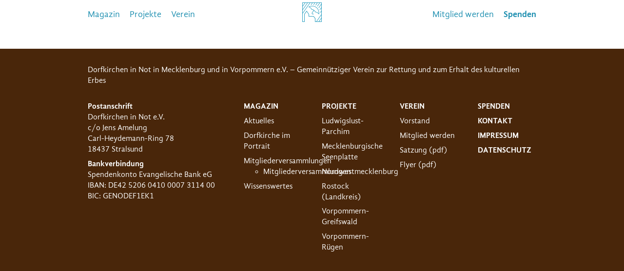

--- FILE ---
content_type: text/css
request_url: https://www.dorfkirchen-in-not.de/wp-content/themes/din-theme/style.css
body_size: 455
content:
/*
Theme Name: Dorfkirchen in Not
Theme URI: http://www.dorfkirchen-in-not.de
Author: Richard Stickel
Author URI: http://www.richardstickel.de
Version: 1.0
*/


p:has(iframe) {
  margin: 0 !important;
}


/* KARTE */
#map{
    height: 530px;
    margin-bottom: 30px
}
.gm-style-iw a {
    max-width: 260px;
    display: inline-block;
    border: none;
}
.gm-style-iw img{
    max-width: 200px;
    margin-bottom: 5px;
    height: auto;
    max-height: 200px;
}
a .teaser-titel {
    font-weight: bold;
    font-family: "gandhi-sans", sans-serif;
    font-size: 16px;

}

--- FILE ---
content_type: text/css
request_url: https://www.dorfkirchen-in-not.de/wp-content/themes/din-theme/stylesheets/all.css
body_size: 35308
content:
html{box-sizing:border-box}*,*::after,*::before{box-sizing:inherit}@font-face{font-family:'gandhi-sans';src:url("../fonts/GandhiSans-Regular-webfont.eot");src:url("../fonts/GandhiSans-Regular-webfont.eot?#iefix") format("embedded-opentype"),url("../fonts/GandhiSans-Regular-webfont.woff") format("woff"),url("../fonts/GandhiSans-Regular-webfont.ttf") format("truetype"),url("../fonts/GandhiSans-Regular-webfont.svg#gandhi_sansregular") format("svg");font-weight:normal;font-style:normal}@font-face{font-family:'gandhi-sans';src:url("../fonts/GandhiSans-Italic-webfont.eot");src:url("../fonts/GandhiSans-Italic-webfont.eot?#iefix") format("embedded-opentype"),url("../fonts/GandhiSans-Italic-webfont.woff") format("woff"),url("../fonts/GandhiSans-Italic-webfont.ttf") format("truetype"),url("../fonts/GandhiSans-Italic-webfont.svg#gandhi_sansitalic") format("svg");font-weight:normal;font-style:italic}@font-face{font-family:'gandhi-sans';src:url("../fonts/GandhiSans-Bold-webfont.eot");src:url("../fonts/GandhiSans-Bold-webfont.eot?#iefix") format("embedded-opentype"),url("../fonts/GandhiSans-Bold-webfont.woff") format("woff"),url("../fonts/GandhiSans-Bold-webfont.ttf") format("truetype"),url("../fonts/GandhiSans-Bold-webfont.svg#gandhi_sansbold") format("svg");font-weight:bold;font-style:normal}@font-face{font-family:'gandhi-sans';src:url("../fonts/GandhiSans-BoldItalic-webfont.eot");src:url("../fonts/GandhiSans-BoldItalic-webfont.eot?#iefix") format("embedded-opentype"),url("../fonts/GandhiSans-BoldItalic-webfont.woff") format("woff"),url("../fonts/GandhiSans-BoldItalic-webfont.ttf") format("truetype"),url("../fonts/GandhiSans-BoldItalic-webfont.svg#gandhi_sansbold_italic") format("svg");font-weight:bold;font-style:italic}.nav{position:relative}.nav::after{clear:both;content:"";display:table}.logo{margin:5px 0 0 -20px;position:absolute;left:50%}.logo:hover:after{color:#2090b1;content:"Startseite";font-size:0.8em;letter-spacing:0.05em;text-transform:uppercase;position:absolute;top:40px;left:50%;-webkit-transform:translateX(-50%);-moz-transform:translateX(-50%);-ms-transform:translateX(-50%);-o-transform:translateX(-50%);transform:translateX(-50%)}.nav-list{color:#2090b1;list-style:none;margin:0;padding:0;line-height:60px}.nav-list li{float:left}.nav-list li+li{margin-left:20px}.nav-list a{color:#2090b1;text-decoration:none}.nav-list a:hover{color:#49260a}@media screen and (max-width: 700px){.nav-left{position:absolute;margin-top:60px;background-color:#fff;border-bottom:3px solid #30a0c1;width:100%}}.nav-right{float:right}.menu-toggle{color:#2090b1;font-weight:bold;line-height:60px;background:none;border:0;padding:0;float:left}@media screen and (min-width: 701px){.menu-toggle{display:none}}@media screen and (max-width: 700px){.menu-item.hide-mobile{display:none}}.swiper-container{margin:0 auto;position:relative;overflow:hidden;z-index:1}.swiper-container-no-flexbox .swiper-slide{float:left}.swiper-container-vertical>.swiper-wrapper{-webkit-box-orient:vertical;-moz-box-orient:vertical;-ms-flex-direction:column;-webkit-flex-direction:column;flex-direction:column}.swiper-wrapper{position:relative;width:100%;height:100%;z-index:1;display:-webkit-box;display:-moz-box;display:-ms-flexbox;display:-webkit-flex;display:flex;-webkit-transform-style:preserve-3d;-moz-transform-style:preserve-3d;-ms-transform-style:preserve-3d;transform-style:preserve-3d;-webkit-transition-property:-webkit-transform;-moz-transition-property:-moz-transform;-o-transition-property:-o-transform;-ms-transition-property:-ms-transform;transition-property:transform;-webkit-box-sizing:content-box;-moz-box-sizing:content-box;box-sizing:content-box}.swiper-container-android .swiper-slide,.swiper-wrapper{-webkit-transform:translate3d(0px, 0, 0);-moz-transform:translate3d(0px, 0, 0);-o-transform:translate(0px, 0px);-ms-transform:translate3d(0px, 0, 0);transform:translate3d(0px, 0, 0)}.swiper-container-multirow>.swiper-wrapper{-webkit-box-lines:multiple;-moz-box-lines:multiple;-ms-flex-wrap:wrap;-webkit-flex-wrap:wrap;flex-wrap:wrap}.swiper-container-free-mode>.swiper-wrapper{-webkit-transition-timing-function:ease-out;-moz-transition-timing-function:ease-out;-ms-transition-timing-function:ease-out;-o-transition-timing-function:ease-out;transition-timing-function:ease-out;margin:0 auto}.swiper-slide{-webkit-transform-style:preserve-3d;-moz-transform-style:preserve-3d;-ms-transform-style:preserve-3d;transform-style:preserve-3d;-webkit-flex-shrink:0;-ms-flex:0 0 auto;flex-shrink:0;width:100%;height:100%;position:relative}.swiper-container .swiper-notification{position:absolute;left:0;top:0;pointer-events:none;opacity:0;z-index:-1000}.swiper-wp8-horizontal{-ms-touch-action:pan-y;touch-action:pan-y}.swiper-wp8-vertical{-ms-touch-action:pan-x;touch-action:pan-x}.swiper-button-prev,.swiper-button-next{position:absolute;top:50%;width:27px;height:44px;margin-top:-22px;z-index:10;cursor:pointer;-moz-background-size:27px 44px;-webkit-background-size:27px 44px;background-size:27px 44px;background-position:center;background-repeat:no-repeat}.swiper-button-prev.swiper-button-disabled,.swiper-button-next.swiper-button-disabled{opacity:0.35;cursor:auto;pointer-events:none}.swiper-button-prev,.swiper-container-rtl .swiper-button-next{background-image:url("data:image/svg+xml;charset=utf-8,%3Csvg%20xmlns%3D'http%3A%2F%2Fwww.w3.org%2F2000%2Fsvg'%20viewBox%3D'0%200%2027%2044'%3E%3Cpath%20d%3D'M0%2C22L22%2C0l2.1%2C2.1L4.2%2C22l19.9%2C19.9L22%2C44L0%2C22L0%2C22L0%2C22z'%20fill%3D'%23007aff'%2F%3E%3C%2Fsvg%3E");left:10px;right:auto}.swiper-button-prev.swiper-button-black,.swiper-container-rtl .swiper-button-next.swiper-button-black{background-image:url("data:image/svg+xml;charset=utf-8,%3Csvg%20xmlns%3D'http%3A%2F%2Fwww.w3.org%2F2000%2Fsvg'%20viewBox%3D'0%200%2027%2044'%3E%3Cpath%20d%3D'M0%2C22L22%2C0l2.1%2C2.1L4.2%2C22l19.9%2C19.9L22%2C44L0%2C22L0%2C22L0%2C22z'%20fill%3D'%23000000'%2F%3E%3C%2Fsvg%3E")}.swiper-button-prev.swiper-button-white,.swiper-container-rtl .swiper-button-next.swiper-button-white{background-image:url("data:image/svg+xml;charset=utf-8,%3Csvg%20xmlns%3D'http%3A%2F%2Fwww.w3.org%2F2000%2Fsvg'%20viewBox%3D'0%200%2027%2044'%3E%3Cpath%20d%3D'M0%2C22L22%2C0l2.1%2C2.1L4.2%2C22l19.9%2C19.9L22%2C44L0%2C22L0%2C22L0%2C22z'%20fill%3D'%23ffffff'%2F%3E%3C%2Fsvg%3E")}.swiper-button-next,.swiper-container-rtl .swiper-button-prev{background-image:url("data:image/svg+xml;charset=utf-8,%3Csvg%20xmlns%3D'http%3A%2F%2Fwww.w3.org%2F2000%2Fsvg'%20viewBox%3D'0%200%2027%2044'%3E%3Cpath%20d%3D'M27%2C22L27%2C22L5%2C44l-2.1-2.1L22.8%2C22L2.9%2C2.1L5%2C0L27%2C22L27%2C22z'%20fill%3D'%23007aff'%2F%3E%3C%2Fsvg%3E");right:10px;left:auto}.swiper-button-next.swiper-button-black,.swiper-container-rtl .swiper-button-prev.swiper-button-black{background-image:url("data:image/svg+xml;charset=utf-8,%3Csvg%20xmlns%3D'http%3A%2F%2Fwww.w3.org%2F2000%2Fsvg'%20viewBox%3D'0%200%2027%2044'%3E%3Cpath%20d%3D'M27%2C22L27%2C22L5%2C44l-2.1-2.1L22.8%2C22L2.9%2C2.1L5%2C0L27%2C22L27%2C22z'%20fill%3D'%23000000'%2F%3E%3C%2Fsvg%3E")}.swiper-button-next.swiper-button-white,.swiper-container-rtl .swiper-button-prev.swiper-button-white{background-image:url("data:image/svg+xml;charset=utf-8,%3Csvg%20xmlns%3D'http%3A%2F%2Fwww.w3.org%2F2000%2Fsvg'%20viewBox%3D'0%200%2027%2044'%3E%3Cpath%20d%3D'M27%2C22L27%2C22L5%2C44l-2.1-2.1L22.8%2C22L2.9%2C2.1L5%2C0L27%2C22L27%2C22z'%20fill%3D'%23ffffff'%2F%3E%3C%2Fsvg%3E")}.swiper-pagination{position:absolute;text-align:center;-webkit-transition:300ms;-moz-transition:300ms;-o-transition:300ms;transition:300ms;-webkit-transform:translate3d(0, 0, 0);-ms-transform:translate3d(0, 0, 0);-o-transform:translate3d(0, 0, 0);transform:translate3d(0, 0, 0);z-index:10}.swiper-pagination.swiper-pagination-hidden{opacity:0}.swiper-pagination-bullet{width:8px;height:8px;display:inline-block;border-radius:100%;background:#000;opacity:0.2}button.swiper-pagination-bullet{border:none;margin:0;padding:0;box-shadow:none;-moz-appearance:none;-ms-appearance:none;-webkit-appearance:none;appearance:none}.swiper-pagination-clickable .swiper-pagination-bullet{cursor:pointer}.swiper-pagination-white .swiper-pagination-bullet{background:#fff}.swiper-pagination-bullet-active{opacity:1;background:#007aff}.swiper-pagination-white .swiper-pagination-bullet-active{background:#fff}.swiper-pagination-black .swiper-pagination-bullet-active{background:#000}.swiper-container-vertical>.swiper-pagination{right:10px;top:50%;-webkit-transform:translate3d(0px, -50%, 0);-moz-transform:translate3d(0px, -50%, 0);-o-transform:translate(0px, -50%);-ms-transform:translate3d(0px, -50%, 0);transform:translate3d(0px, -50%, 0)}.swiper-container-vertical>.swiper-pagination .swiper-pagination-bullet{margin:5px 0;display:block}.swiper-container-horizontal>.swiper-pagination{bottom:10px;left:0;width:100%}.swiper-container-horizontal>.swiper-pagination .swiper-pagination-bullet{margin:0 5px}.swiper-container-3d{-webkit-perspective:1200px;-moz-perspective:1200px;-o-perspective:1200px;perspective:1200px}.swiper-container-3d .swiper-wrapper,.swiper-container-3d .swiper-slide,.swiper-container-3d .swiper-slide-shadow-left,.swiper-container-3d .swiper-slide-shadow-right,.swiper-container-3d .swiper-slide-shadow-top,.swiper-container-3d .swiper-slide-shadow-bottom,.swiper-container-3d .swiper-cube-shadow{-webkit-transform-style:preserve-3d;-moz-transform-style:preserve-3d;-ms-transform-style:preserve-3d;transform-style:preserve-3d}.swiper-container-3d .swiper-slide-shadow-left,.swiper-container-3d .swiper-slide-shadow-right,.swiper-container-3d .swiper-slide-shadow-top,.swiper-container-3d .swiper-slide-shadow-bottom{position:absolute;left:0;top:0;width:100%;height:100%;pointer-events:none;z-index:10}.swiper-container-3d .swiper-slide-shadow-left{background-image:-webkit-gradient(linear, left top, right top, from(rgba(0,0,0,0.5)), to(transparent));background-image:-webkit-linear-gradient(right, rgba(0,0,0,0.5), transparent);background-image:-moz-linear-gradient(right, rgba(0,0,0,0.5), transparent);background-image:-o-linear-gradient(right, rgba(0,0,0,0.5), transparent);background-image:linear-gradient(to left, rgba(0,0,0,0.5), transparent)}.swiper-container-3d .swiper-slide-shadow-right{background-image:-webkit-gradient(linear, right top, left top, from(rgba(0,0,0,0.5)), to(transparent));background-image:-webkit-linear-gradient(left, rgba(0,0,0,0.5), transparent);background-image:-moz-linear-gradient(left, rgba(0,0,0,0.5), transparent);background-image:-o-linear-gradient(left, rgba(0,0,0,0.5), transparent);background-image:linear-gradient(to right, rgba(0,0,0,0.5), transparent)}.swiper-container-3d .swiper-slide-shadow-top{background-image:-webkit-gradient(linear, left top, left bottom, from(rgba(0,0,0,0.5)), to(transparent));background-image:-webkit-linear-gradient(bottom, rgba(0,0,0,0.5), transparent);background-image:-moz-linear-gradient(bottom, rgba(0,0,0,0.5), transparent);background-image:-o-linear-gradient(bottom, rgba(0,0,0,0.5), transparent);background-image:linear-gradient(to top, rgba(0,0,0,0.5), transparent)}.swiper-container-3d .swiper-slide-shadow-bottom{background-image:-webkit-gradient(linear, left bottom, left top, from(rgba(0,0,0,0.5)), to(transparent));background-image:-webkit-linear-gradient(top, rgba(0,0,0,0.5), transparent);background-image:-moz-linear-gradient(top, rgba(0,0,0,0.5), transparent);background-image:-o-linear-gradient(top, rgba(0,0,0,0.5), transparent);background-image:linear-gradient(to bottom, rgba(0,0,0,0.5), transparent)}.swiper-container-coverflow .swiper-wrapper{-ms-perspective:1200px}.swiper-container-fade.swiper-container-free-mode .swiper-slide{-webkit-transition-timing-function:ease-out;-moz-transition-timing-function:ease-out;-ms-transition-timing-function:ease-out;-o-transition-timing-function:ease-out;transition-timing-function:ease-out}.swiper-container-fade .swiper-slide{pointer-events:none}.swiper-container-fade .swiper-slide .swiper-slide{pointer-events:none}.swiper-container-fade .swiper-slide-active,.swiper-container-fade .swiper-slide-active .swiper-slide-active{pointer-events:auto}.swiper-container-cube{overflow:visible}.swiper-container-cube .swiper-slide{pointer-events:none;visibility:hidden;-webkit-transform-origin:0 0;-moz-transform-origin:0 0;-ms-transform-origin:0 0;transform-origin:0 0;-webkit-backface-visibility:hidden;-moz-backface-visibility:hidden;-ms-backface-visibility:hidden;backface-visibility:hidden;width:100%;height:100%}.swiper-container-cube.swiper-container-rtl .swiper-slide{-webkit-transform-origin:100% 0;-moz-transform-origin:100% 0;-ms-transform-origin:100% 0;transform-origin:100% 0}.swiper-container-cube .swiper-slide-active,.swiper-container-cube .swiper-slide-next,.swiper-container-cube .swiper-slide-prev,.swiper-container-cube .swiper-slide-next+.swiper-slide{pointer-events:auto;visibility:visible}.swiper-container-cube .swiper-cube-shadow{position:absolute;left:0;bottom:0px;width:100%;height:100%;background:#000;opacity:0.6;-webkit-filter:blur(50px);filter:blur(50px)}.swiper-container-cube.swiper-container-vertical .swiper-cube-shadow{z-index:0}.swiper-scrollbar{border-radius:10px;position:relative;-ms-touch-action:none;background:rgba(0,0,0,0.1)}.swiper-container-horizontal>.swiper-scrollbar{position:absolute;left:1%;bottom:3px;z-index:50;height:5px;width:98%}.swiper-container-vertical>.swiper-scrollbar{position:absolute;right:3px;top:1%;z-index:50;width:5px;height:98%}.swiper-scrollbar-drag{height:100%;width:100%;position:relative;background:rgba(0,0,0,0.5);border-radius:10px;left:0;top:0}.swiper-scrollbar-cursor-drag{cursor:move}.swiper-lazy-preloader{width:42px;height:42px;position:absolute;left:50%;top:50%;margin-left:-21px;margin-top:-21px;z-index:10;-webkit-transform-origin:50%;-moz-transform-origin:50%;transform-origin:50%;-webkit-animation:swiper-preloader-spin 1s steps(12, end) infinite;-moz-animation:swiper-preloader-spin 1s steps(12, end) infinite;animation:swiper-preloader-spin 1s steps(12, end) infinite}.swiper-lazy-preloader:after{display:block;content:"";width:100%;height:100%;background-image:url("data:image/svg+xml;charset=utf-8,%3Csvg%20viewBox%3D'0%200%20120%20120'%20xmlns%3D'http%3A%2F%2Fwww.w3.org%2F2000%2Fsvg'%20xmlns%3Axlink%3D'http%3A%2F%2Fwww.w3.org%2F1999%2Fxlink'%3E%3Cdefs%3E%3Cline%20id%3D'l'%20x1%3D'60'%20x2%3D'60'%20y1%3D'7'%20y2%3D'27'%20stroke%3D'%236c6c6c'%20stroke-width%3D'11'%20stroke-linecap%3D'round'%2F%3E%3C%2Fdefs%3E%3Cg%3E%3Cuse%20xlink%3Ahref%3D'%23l'%20opacity%3D'.27'%2F%3E%3Cuse%20xlink%3Ahref%3D'%23l'%20opacity%3D'.27'%20transform%3D'rotate(30%2060%2C60)'%2F%3E%3Cuse%20xlink%3Ahref%3D'%23l'%20opacity%3D'.27'%20transform%3D'rotate(60%2060%2C60)'%2F%3E%3Cuse%20xlink%3Ahref%3D'%23l'%20opacity%3D'.27'%20transform%3D'rotate(90%2060%2C60)'%2F%3E%3Cuse%20xlink%3Ahref%3D'%23l'%20opacity%3D'.27'%20transform%3D'rotate(120%2060%2C60)'%2F%3E%3Cuse%20xlink%3Ahref%3D'%23l'%20opacity%3D'.27'%20transform%3D'rotate(150%2060%2C60)'%2F%3E%3Cuse%20xlink%3Ahref%3D'%23l'%20opacity%3D'.37'%20transform%3D'rotate(180%2060%2C60)'%2F%3E%3Cuse%20xlink%3Ahref%3D'%23l'%20opacity%3D'.46'%20transform%3D'rotate(210%2060%2C60)'%2F%3E%3Cuse%20xlink%3Ahref%3D'%23l'%20opacity%3D'.56'%20transform%3D'rotate(240%2060%2C60)'%2F%3E%3Cuse%20xlink%3Ahref%3D'%23l'%20opacity%3D'.66'%20transform%3D'rotate(270%2060%2C60)'%2F%3E%3Cuse%20xlink%3Ahref%3D'%23l'%20opacity%3D'.75'%20transform%3D'rotate(300%2060%2C60)'%2F%3E%3Cuse%20xlink%3Ahref%3D'%23l'%20opacity%3D'.85'%20transform%3D'rotate(330%2060%2C60)'%2F%3E%3C%2Fg%3E%3C%2Fsvg%3E");background-position:50%;-webkit-background-size:100%;background-size:100%;background-repeat:no-repeat}.swiper-lazy-preloader-white:after{background-image:url("data:image/svg+xml;charset=utf-8,%3Csvg%20viewBox%3D'0%200%20120%20120'%20xmlns%3D'http%3A%2F%2Fwww.w3.org%2F2000%2Fsvg'%20xmlns%3Axlink%3D'http%3A%2F%2Fwww.w3.org%2F1999%2Fxlink'%3E%3Cdefs%3E%3Cline%20id%3D'l'%20x1%3D'60'%20x2%3D'60'%20y1%3D'7'%20y2%3D'27'%20stroke%3D'%23fff'%20stroke-width%3D'11'%20stroke-linecap%3D'round'%2F%3E%3C%2Fdefs%3E%3Cg%3E%3Cuse%20xlink%3Ahref%3D'%23l'%20opacity%3D'.27'%2F%3E%3Cuse%20xlink%3Ahref%3D'%23l'%20opacity%3D'.27'%20transform%3D'rotate(30%2060%2C60)'%2F%3E%3Cuse%20xlink%3Ahref%3D'%23l'%20opacity%3D'.27'%20transform%3D'rotate(60%2060%2C60)'%2F%3E%3Cuse%20xlink%3Ahref%3D'%23l'%20opacity%3D'.27'%20transform%3D'rotate(90%2060%2C60)'%2F%3E%3Cuse%20xlink%3Ahref%3D'%23l'%20opacity%3D'.27'%20transform%3D'rotate(120%2060%2C60)'%2F%3E%3Cuse%20xlink%3Ahref%3D'%23l'%20opacity%3D'.27'%20transform%3D'rotate(150%2060%2C60)'%2F%3E%3Cuse%20xlink%3Ahref%3D'%23l'%20opacity%3D'.37'%20transform%3D'rotate(180%2060%2C60)'%2F%3E%3Cuse%20xlink%3Ahref%3D'%23l'%20opacity%3D'.46'%20transform%3D'rotate(210%2060%2C60)'%2F%3E%3Cuse%20xlink%3Ahref%3D'%23l'%20opacity%3D'.56'%20transform%3D'rotate(240%2060%2C60)'%2F%3E%3Cuse%20xlink%3Ahref%3D'%23l'%20opacity%3D'.66'%20transform%3D'rotate(270%2060%2C60)'%2F%3E%3Cuse%20xlink%3Ahref%3D'%23l'%20opacity%3D'.75'%20transform%3D'rotate(300%2060%2C60)'%2F%3E%3Cuse%20xlink%3Ahref%3D'%23l'%20opacity%3D'.85'%20transform%3D'rotate(330%2060%2C60)'%2F%3E%3C%2Fg%3E%3C%2Fsvg%3E")}@-webkit-keyframes swiper-preloader-spin{100%{-webkit-transform:rotate(360deg)}}@keyframes swiper-preloader-spin{100%{transform:rotate(360deg)}}.swiper-container{margin-bottom:2em}.swiper-button-prev,.swiper-button-next{background-color:#fff;background-size:65% auto}@media screen and (min-width: 1001px){.swiper-button-prev,.swiper-button-next{top:310px;height:64px;width:64px;margin-top:-32px}}@media screen and (min-width: 701px) and (max-width: 1000px){.swiper-button-prev,.swiper-button-next{top:236px;height:32px;width:32px;margin-top:-16px}}@media screen and (max-width: 700px){.swiper-button-prev,.swiper-button-next{top:140px;height:32px;width:32px;margin-top:-16px}}.swiper-button-prev{background-image:url(../images/swiper_arrow_prev.svg);left:0}.swiper-button-next{background-image:url(../images/swiper_arrow_next.svg);right:0}.swiper-slide figcaption{margin-top:5px}.swiper-slide .image-wrapper{background-color:#f7f5f4;position:relative;height:0;padding-top:67.3913%}@media screen and (max-width: 700px){.swiper-slide .image-wrapper{padding-top:100%}}.swiper-slide img{display:block;position:absolute}.swiper-slide img.landscape{width:100%;height:auto;top:50%;left:0;-webkit-transform:translateY(-50%);-moz-transform:translateY(-50%);-ms-transform:translateY(-50%);-o-transform:translateY(-50%);transform:translateY(-50%)}.swiper-slide img.portrait{height:100%;width:auto;top:0;left:50%;-webkit-transform:translateX(-50%);-moz-transform:translateX(-50%);-ms-transform:translateX(-50%);-o-transform:translateX(-50%);transform:translateX(-50%)}.compare-box{margin-bottom:2em}.compare-container{position:relative}.compare-container img{display:block;width:100%;height:auto}.compare-label{position:absolute;top:0;right:0;color:#fff;font-weight:bold;text-transform:uppercase;padding:0.3em 1em;-webkit-font-smoothing:antialiased;-moz-osx-font-smoothing:grayscale;opacity:0;-webkit-transition:opacity 0.3s 0.7s;-moz-transition:opacity 0.3s 0.7s;transition:opacity 0.3s 0.7s}.compare-label.is-hidden{opacity:0 !important;-webkit-transition:opacity 0.3s;-moz-transition:opacity 0.3s;transition:opacity 0.3s}.is-visible .compare-label{opacity:1}.compare-original-image{position:absolute;top:0;left:0;width:0;height:100%;overflow:hidden;-webkit-transform:translateZ(0);-moz-transform:translateZ(0);-ms-transform:translateZ(0);-o-transform:translateZ(0);transform:translateZ(0);-webkit-backface-visibility:hidden;backface-visibility:hidden;border-right:2px solid #fff}.compare-original-image img{position:absolute;left:0;top:0;display:block;height:100%;width:auto;max-width:none}.compare-original-image .compare-label{right:auto;left:0}.is-visible .compare-original-image{width:calc(50% + 1px);-webkit-animation:compare-bounce-in 0.7s;-moz-animation:compare-bounce-in 0.7s;animation:compare-bounce-in 0.7s}@-webkit-keyframes compare-bounce-in{0%{width:0}60%{width:55%}100%{width:50%}}@-moz-keyframes compare-bounce-in{0%{width:0}60%{width:55%}100%{width:50%}}@keyframes compare-bounce-in{0%{width:0}60%{width:55%}100%{width:50%}}.compare-handle{position:absolute;height:44px;width:44px;left:50%;top:50%;margin-left:-23px;margin-top:-24px;border:2px solid #fff;border-radius:50%;background:#30a0c1 url(../images/compare_arrows.svg) no-repeat center center;cursor:move;opacity:0;-webkit-transform:translate3d(0, 0, 0) scale(0);-moz-transform:translate3d(0, 0, 0) scale(0);-ms-transform:translate3d(0, 0, 0) scale(0);-o-transform:translate3d(0, 0, 0) scale(0);transform:translate3d(0, 0, 0) scale(0)}.compare-handle.draggable{background-color:#49260a}.is-visible .compare-handle{opacity:1;-webkit-transform:translate3d(0, 0, 0) scale(1);-moz-transform:translate3d(0, 0, 0) scale(1);-ms-transform:translate3d(0, 0, 0) scale(1);-o-transform:translate3d(0, 0, 0) scale(1);transform:translate3d(0, 0, 0) scale(1);-webkit-transition:-webkit-transform 0.3s 0.7s, opacity 0s 0.7s;-moz-transition:-moz-transform 0.3s 0.7s, opacity 0s 0.7s;transition:transform 0.3s 0.7s, opacity 0s 0.7s}.grid{margin:0 -20px}.grid::after{clear:both;content:"";display:table}@media screen and (min-width: 701px) and (max-width: 1000px){.grid{margin:0 -10px}}@media screen and (max-width: 700px){.grid{display:flex;flex-direction:row;flex-wrap:wrap}}.grid-item{float:left;position:relative;margin:0 20px 40px 20px;width:280px}@media screen and (min-width: 701px) and (max-width: 1000px){.grid-item{margin:0 10px 20px 10px;width:220px}}.grid-item a{display:block;position:relative}.grid-item h3{position:absolute;width:100%;bottom:1em;left:0;color:#fff;line-height:1.2em;text-align:center;z-index:2}@media screen and (min-width: 701px) and (max-width: 1000px){.grid-item h3{bottom:0.5em}}.grid-item img{display:block;width:100%;height:auto}@media screen and (max-width: 700px){.grid-item-small{width:130px;margin:0 0 20px 20px}}.grid-item-gradient{-webkit-transition:opacity 0.2s;-moz-transition:opacity 0.2s;transition:opacity 0.2s}.grid-item-gradient:before{background:-webkit-linear-gradient(transparent, rgba(0,0,0,0.5)) bottom no-repeat;background:linear-gradient(transparent, rgba(0,0,0,0.5)) bottom no-repeat;content:"";position:absolute;right:0;bottom:0;height:50%;width:100%;pointer-events:none;z-index:1}.grid-item-gradient:hover{opacity:0.8}.grid-item-edge:after{background-image:url(../images/tile_edge.svg);background-repeat:no-repeat;background-position:bottom right;content:"";position:absolute;right:0;bottom:0;height:100%;width:100%;pointer-events:none;z-index:1}.grid-item-edge h3{bottom:5%;margin:0 6%;text-align:left;width:60%}.grid-item-cover{-webkit-transition:opacity 0.2s;-moz-transition:opacity 0.2s;transition:opacity 0.2s}.grid-item-cover:after{background-image:url(../images/tile_cover.svg);background-repeat:no-repeat;background-size:100% 100%;content:"";position:absolute;left:0;top:0;height:100%;width:100%;pointer-events:none;z-index:1}.grid-item-cover:hover{opacity:0.8}.grid-item-cover h3{margin:0;bottom:auto;top:50%;-webkit-transform:translateY(-50%);-moz-transform:translateY(-50%);-ms-transform:translateY(-50%);-o-transform:translateY(-50%);transform:translateY(-50%)}.grid-item-church-portrait:after{background-image:url(../images/tile_church_portrait.svg);background-repeat:no-repeat;background-position:top right;content:"";position:absolute;right:0;bottom:0;height:100%;width:100%;pointer-events:none;z-index:1}.grid-item-line>figure{border:3px solid #30a0c1;height:280px}@media screen and (min-width: 701px) and (max-width: 1000px){.grid-item-line>figure{height:220px}}.grid-item-line h3{bottom:auto;margin:0;top:50%;-webkit-transform:translateY(-50%);-moz-transform:translateY(-50%);-ms-transform:translateY(-50%);-o-transform:translateY(-50%);transform:translateY(-50%)}@media screen and (max-width: 700px){.grid-item-logo{order:-1;margin-top:-35px;margin-bottom:5px}}@media screen and (max-width: 700px){.page-projekte .grid-item h3{bottom:0;font-size:0.9em;line-height:1.1em}}dl.timeline{margin:0;padding:0;position:relative}dl.timeline:after{background-color:#30a0c1;content:"";width:3px;top:15px;bottom:15px;position:absolute}dl.timeline dt{float:left;margin-right:40px;position:relative;text-align:right}dl.timeline dt:after{background-color:#30a0c1;content:"";position:absolute;height:9px;width:9px;top:50%;margin:-4px 0 0 15px}.floating-figure-container>dl.timeline:after{left:168px}.floating-figure-container>dl.timeline dt{width:150px}.floating-figure-container>dl.timeline dd{margin:0px 320px 1em 190px}.infobox>dl.timeline:after{left:148px}.infobox>dl.timeline dt{width:130px}.infobox>dl.timeline dd{margin:0px 0 1em 170px}.filter{margin:0 -20px}.filter::after{clear:both;content:"";display:table}@media screen and (min-width: 701px) and (max-width: 1000px){.filter{margin:0 -10px}}@media screen and (max-width: 700px){.filter{margin:0}}.input-wrapper{position:relative}@media screen and (min-width: 1001px){.input-wrapper{float:left;width:440px;margin:40px 20px}}@media screen and (min-width: 701px) and (max-width: 1000px){.input-wrapper{float:left;margin:20px 10px;width:340px}}@media screen and (max-width: 700px){.input-wrapper{margin:0 0 20px 0;width:100%}}.textfield,.dropdown,.wpcf7-form-control{border:3px solid #30a0c1;color:#30a0c1;font-family:"gandhi-sans", sans-serif;height:2.875em;padding:0 0.875em;-webkit-box-sizing:border-box;-moz-box-sizing:border-box;box-sizing:border-box;border-radius:0;box-shadow:none;outline:0;-webkit-appearance:none;-moz-appearance:none;-ms-appearance:none;-o-appearance:none;appearance:none;width:100%}.textfield::-webkit-input-placeholder{color:#30a0c1;font-style:italic;opacity:1}.textfield::-moz-placeholder{color:#30a0c1;font-style:italic;opacity:1}.textfield:-moz-placeholder{color:#30a0c1;font-style:italic;opacity:1}.textfield:-ms-input-placeholder{color:#30a0c1;font-style:italic;opacity:1}.dropdown{-webkit-appearance:none;-moz-appearance:none;-ms-appearance:none;-o-appearance:none;appearance:none;background-color:#fff;cursor:pointer;position:relative}.dropdown-label{background:url(../images/dropdown_arrow.svg) #fff;background-position:50% 50%;background-repeat:no-repeat;display:inline-block;right:3px;top:3px;text-indent:-9999em;height:46px;width:50px;pointer-events:none;position:absolute}.wpcf7-submit{background-color:#30a0c1;color:#fff;-webkit-transition:opacity 0.2s;-moz-transition:opacity 0.2s;transition:opacity 0.2s}.wpcf7-submit:hover{opacity:0.8}span.wpcf7-not-valid-tip{color:#970e0e !important}div.wpcf7-validation-errors,.wpcf7-not-valid{border:3px solid #970e0e !important}div.wpcf7-response-output{margin:0 !important}.header-category{color:#49260a;font-weight:bold;letter-spacing:0.2em;text-align:center;text-transform:uppercase;margin:1em 0}@media screen and (max-width: 700px){.header-category{font-size:0.9em}}.header-image{margin:0 auto}@media screen and (min-width: 1001px){.header-image{min-width:920px;width:80%}}@media screen and (min-width: 701px) and (max-width: 1000px){.header-image{width:700px}}@media screen and (max-width: 700px){.header-image{width:280px}}.header-image img{width:100%;height:auto}.header-kicker{color:#49260a;font-size:22px;text-align:center}.header-headline{color:#30a0c1;font-size:56px;font-style:italic;font-weight:normal;line-height:1em;text-align:center;padding-bottom:0.5em;border-bottom:3px solid #30a0c1}@media screen and (max-width: 700px){.header-headline{font-size:36px}}.header-lead,cite{color:#30a0c1;display:block;font-size:26px;font-style:italic;line-height:35px;text-align:center;margin:1em}@media screen and (max-width: 700px){.header-lead,cite{font-size:21px;line-height:1.3em}}.cite-author{font-size:0.875em;font-weight:bold;letter-spacing:0.25em;text-align:center;text-transform:uppercase;margin:1em 0}@media screen and (max-width: 700px){.cite-author{font-size:0.7em;letter-spacing:0.2em}}h2{color:#49260a;font-size:26px;font-weight:normal;line-height:35px}.article .container>h2,.article .container>h3{margin:0 160px 0.4em 160px}@media screen and (max-width: 1000px){.article .container>h2,.article .container>h3{margin-left:0;margin-right:0}}.article .container>p,.article .container>ul,.article .container>.wpcf7{margin:0 160px 1.4em 160px}@media screen and (max-width: 1000px){.article .container>p,.article .container>ul,.article .container>.wpcf7{margin-left:0;margin-right:0}}div.infobox{border-top:3px solid #30a0c1;border-bottom:3px solid #30a0c1;margin:1em 320px 1em 0;padding:0 20px}@media screen and (min-width: 701px) and (max-width: 1000px){div.infobox{margin-right:240px}}@media screen and (max-width: 700px){div.infobox{margin-right:0}}div.infobox>h2,div.infobox>h3{margin-bottom:0.4em}div.infobox>h2+p,div.infobox>h3+p{margin-top:0}.floating-figure-container>h2,.floating-figure-container>h3{margin:0 320px 0.4em 160px}@media screen and (min-width: 701px) and (max-width: 1000px){.floating-figure-container>h2,.floating-figure-container>h3{margin-left:0;margin-right:240px}}@media screen and (max-width: 700px){.floating-figure-container>h2,.floating-figure-container>h3{margin-left:0;margin-right:0}}.floating-figure-container>p,.floating-figure-container>ul{margin:0 320px 1.4em 160px}@media screen and (min-width: 701px) and (max-width: 1000px){.floating-figure-container>p,.floating-figure-container>ul{margin-left:0;margin-right:240px}}@media screen and (max-width: 700px){.floating-figure-container>p,.floating-figure-container>ul{margin-left:0;margin-right:0}}.floating-figure{position:absolute;display:none;width:280px}@media screen and (min-width: 701px) and (max-width: 1000px){.floating-figure{width:220px}}@media screen and (max-width: 700px){.floating-figure{position:relative;margin-bottom:2em}}.floating-figure img{width:100%;height:auto}.map{width:600px;height:280px;margin-bottom:2em}@media screen and (min-width: 701px) and (max-width: 1000px){.map{width:460px;height:220px}}@media screen and (max-width: 700px){.map{width:280px}}.accordion{margin:1em 320px 1em 0}@media screen and (min-width: 701px) and (max-width: 1000px){.accordion{margin-right:240px}}@media screen and (max-width: 700px){.accordion{margin-right:0}}.accordion-panel{border:3px solid #30a0c1;margin-bottom:3px}.accordion-panel .accordion-title{background-color:#30a0c1;color:#fff;cursor:pointer;margin:0;padding:0.375em 0.625em;position:relative}.accordion-panel .accordion-title:after{background-image:url(../images/accordion_arrow_down.svg);background-position:center center;background-repeat:no-repeat;content:"";position:absolute;top:0;right:10px;height:100%;width:26px}.accordion-panel .accordion-content{display:none;padding:0 0.625em}.accordion-panel.active .accordion-title{background-color:#fff;color:#49260a}.accordion-panel.active .accordion-title:after{background-image:url(../images/accordion_arrow_up.svg)}.accordion-panel.active .accordion-content{display:block}figcaption{font-size:0.875em;font-style:italic;line-height:1.4em}.download h3{margin:0 25px;position:absolute;text-align:center;top:50%;transform:translateY(-50%);width:calc(100% - 50px)}.teaser-unterzeile{font-size:0.9em;font-weight:bold;letter-spacing:0.03em;margin-top:5px;position:absolute;text-align:center;text-transform:uppercase;width:100%}.teaser-unterzeile:before,.teaser-unterzeile:after{content:"";display:inline-block;height:26px;vertical-align:top;width:10px;background-repeat:no-repeat;background-position:center;background-size:auto 66%}.teaser-unterzeile-prev:before{background-image:url("../images/arrow_prev.svg");margin-right:7px}a:hover .teaser-unterzeile-prev:before{background-image:url("../images/arrow_prev_brown.svg")}.teaser-unterzeile-next:after{background-image:url("../images/arrow_next.svg");margin-left:7px}a:hover .teaser-unterzeile-next:after{background-image:url("../images/arrow_next_brown.svg")}.querverweiskasten{border:3px solid #30a0c1;margin-top:15px}.querverweiskasten>a{display:block;font-style:italic;font-weight:bold;line-height:1.3em;margin:10px 20px 14px}#footer{background-color:#49260a;color:#fff;font-size:0.875em;line-height:1.4em;margin-top:40px}#footer .container::after{clear:both;content:"";display:table}@media screen and (max-width: 700px){#footer .container{padding-bottom:30px;position:relative}}#footer ::-moz-selection{background-color:#fff;color:#49260a}#footer ::selection{background-color:#fff;color:#49260a}.footer-copyright{padding:2em 0}.footer-list{list-style:none;margin:0 40px 2em 0;padding:0;float:left}.footer-list:last-child{margin-right:0}@media screen and (max-width: 700px){.footer-list:last-child{position:absolute;right:0;bottom:30px}}.footer-list li{margin-bottom:0.5em}.footer-list a{color:#fff;text-decoration:none}.footer-list a:hover{color:#fff;text-decoration:underline}.footer-info{width:280px}.footer-nav{width:120px}@media screen and (max-width: 700px){.footer-nav{margin-bottom:0}.footer-nav li:not(.nav-header){display:none}}.nav-header{font-weight:bold;text-transform:uppercase}html{-webkit-text-size-adjust:100%;-ms-text-size-adjust:100%;-webkit-font-smoothing:antialiased;-moz-osx-font-smoothing:grayscale;text-rendering:optimizeLegibility;word-wrap:normal}body{font-family:"gandhi-sans", sans-serif;font-size:1.125em;line-height:1.55em}@media screen and (max-width: 700px){body{line-height:1.4em}}::-moz-selection{background-color:rgba(73,38,10,0.8);color:#fff}::selection{background-color:rgba(73,38,10,0.8);color:#fff}figure{margin:0}.home{margin-top:40px}.container{margin:0 auto;width:920px}@media screen and (min-width: 701px) and (max-width: 1000px){.container{width:700px}}@media screen and (max-width: 700px){.container{width:280px}}a{color:#2090b1}a:hover{text-decoration:none}.front-navigation{border:3px solid #49260a;-webkit-box-sizing:border-box;-moz-box-sizing:border-box;box-sizing:border-box;height:280px;overflow:hidden;padding:0 30px}@media screen and (min-width: 701px) and (max-width: 1000px){.front-navigation{height:220px}}@media screen and (max-width: 700px){.front-navigation{order:-1}}.front-navigation ul{list-style:none;margin:0;padding:0;position:relative;top:50%;-webkit-transform:translateY(-50%);-moz-transform:translateY(-50%);-ms-transform:translateY(-50%);-o-transform:translateY(-50%);transform:translateY(-50%)}.front-navigation ul li{background-image:url(../images/arrow-front-navigation.svg);background-repeat:no-repeat;background-position:right;background-size:auto 77%}.front-navigation ul a{color:#49260a;font-size:36px;line-height:2em;text-decoration:none;display:block;position:relative}@media screen and (min-width: 701px) and (max-width: 1000px){.front-navigation ul a{font-size:28px}}.statement{border:3px solid #30a0c1;color:#30a0c1;font-size:24px;line-height:1.3em;font-weight:bold;font-style:italic;-webkit-box-sizing:border-box;-moz-box-sizing:border-box;box-sizing:border-box;overflow:hidden;padding:10px 30px}@media screen and (min-width: 1001px){.statement{width:600px;height:280px}}@media screen and (min-width: 701px) and (max-width: 1000px){.statement{font-size:18px;width:460px;height:220px;padding:15px 20px}}@media screen and (max-width: 700px){.statement{width:280px}}.statement p{margin:0.75em 0}.entreetext{background-color:#f7f5f4;-webkit-box-sizing:border-box;-moz-box-sizing:border-box;box-sizing:border-box;width:600px;padding:10px 30px}@media screen and (min-width: 701px) and (max-width: 1000px){.entreetext{width:460px;padding:0 20px}}@media screen and (max-width: 700px){.entreetext{width:280px}}

--- FILE ---
content_type: text/css
request_url: https://www.dorfkirchen-in-not.de/wp-content/themes/din-theme/stylesheets/neu.css
body_size: -112
content:
.swiper-slide .image-wrapper {
    overflow: hidden;
}

--- FILE ---
content_type: image/svg+xml
request_url: https://www.dorfkirchen-in-not.de/wp-content/themes/din-theme/images/logo_signet.svg
body_size: 3308
content:
<?xml version="1.0" encoding="UTF-8" standalone="no"?>
<svg width="40px" height="40px" viewBox="0 0 40 40" version="1.1" xmlns="http://www.w3.org/2000/svg" xmlns:xlink="http://www.w3.org/1999/xlink" xmlns:sketch="http://www.bohemiancoding.com/sketch/ns">
    <!-- Generator: Sketch 3.3.3 (12081) - http://www.bohemiancoding.com/sketch -->
    <title>logo_signet</title>
    <desc>Created with Sketch.</desc>
    <defs></defs>
    <g id="Page-1" stroke="none" stroke-width="1" fill="none" fill-rule="evenodd" sketch:type="MSPage">
        <g id="logo_signet" sketch:type="MSLayerGroup" fill="#30A1C2">
            <path d="M0,40 L5,40 L5,24.25 L9,18.75 L13,24.25 L13,29 L23,29 L26,33 L26,40 L40,40 L40,0 L0,0 L0,40 Z M11.289069,1.00644978 L15.173632,1.00644978 L1.00644978,21.2394055 L1.00644978,15.6918157 L11.289069,1.00644978 Z M1.00644978,14.0614525 L1.00644978,8.51345946 L6.26288893,1.00644978 L10.1474519,1.00644978 L1.00644978,14.0614525 Z M5.1212718,1.00644978 L1.00644978,6.88349958 L1.00644978,1.00644978 L5.1212718,1.00644978 Z M14.0000001,27.9999991 L14.0000001,23.9999991 L9.00000008,17.0000001 L4.00000008,23.9999991 L4.00000008,38.9999991 L1.00644978,39 L1.00644978,22.8697686 L16.3152491,1.00644978 L20.1998121,1.00644978 L17.6060709,4.71075742 L18.3718536,5.24708761 L21.3414292,1.00644978 L25.2259922,1.00644978 L22.737904,4.55993975 L23.5036867,5.09626994 L26.3676093,1.00644978 L30.2521723,1.00644978 L26.9890265,5.66687688 L27.7548092,6.20320707 L31.3933861,1.00644978 L35.2783524,1.00644978 L30.5917136,7.69928603 L31.3578996,8.23561622 L36.4195662,1.00644978 L39,1.00644978 L39,2.8694915 L33.3753883,10.9019435 L34.1411711,11.4386769 L39,4.49945138 L39,10.0474445 L35.51587,15.0232176 L36.282056,15.5595478 L39,11.6778076 L39,17.2253974 L36.5167509,20.7716288 L37.2829369,21.307959 L39,18.8557606 L39,24.4033504 L28.7794821,39 L26.9890262,38.9999991 L26.9890262,32.4999991 L23.503686,27.9999991 L14.0000001,27.9999991 Z M39,26.0337135 L39,31.5817066 L33.8056622,39 L29.9210993,39 L39,26.0337135 Z M34.9468761,39 L39,33.2116665 L39,39 L34.9468761,39 Z" id="church-+-rain" sketch:type="MSShapeGroup"></path>
            <path d="M20.6492,6.9316 C16.5008,6.9316 13.4528,8.6932 13.3252,8.768 L12.4988,9.2536 L13.392,9.6004 C13.4412,9.6196 18.3048,11.5384 18.6408,14.2064 L18.6856,14.5612 L19.0396,14.6084 C20.7976,14.8432 22.1932,15.4396 23.2836,16.1512 L20.292,20.4232 C19.886,21.0028 19.64,21.418 19.5812,21.8232 C19.4492,22.7336 19.8108,23.562 20.5732,24.0956 C20.9284,24.3448 21.364,24.4756 21.8124,24.4756 C21.9612,24.4756 22.1112,24.4612 22.2604,24.432 C22.8504,24.316 23.38,23.9768 23.7132,23.5004 L22.9532,22.9684 C22.756,23.25 22.4384,23.4516 22.0816,23.5216 C21.7292,23.5916 21.3728,23.5232 21.1052,23.336 C20.6336,23.0052 20.4184,22.5152 20.4992,21.956 C20.5264,21.7668 20.6868,21.4768 21.052,20.9552 L24.0348,16.6956 C25.844,18.1416 26.5792,19.7884 26.6276,19.9 L26.7368,20.1564 L27.014,20.18 C31.3808,20.556 33.7268,23.8048 33.75,23.8372 L34.428,24.796 L34.5884,23.6336 C34.6012,23.5424 35.7644,14.4596 28.6632,9.4872 C26.2416,7.7912 23.5456,6.9316 20.6492,6.9316 Z M27.36,19.282 C26.8432,18.264 24.6368,14.5672 19.4968,13.738 C18.9616,11.4972 16.1492,9.8684 14.6552,9.1464 C15.8056,8.6404 18.0088,7.8592 20.6492,7.8592 C23.3512,7.8592 25.8684,8.6628 28.1308,10.2468 C33.34,13.8944 33.79,19.942 33.738,22.4088 C32.6808,21.3344 30.5464,19.6372 27.36,19.282 Z" id="umbrella" sketch:type="MSShapeGroup"></path>
        </g>
    </g>
</svg>

--- FILE ---
content_type: text/javascript
request_url: https://www.dorfkirchen-in-not.de/wp-content/themes/din-theme/javascripts/neu.js
body_size: -33
content:
$(document).ready(function() {
	$('.container h2').addClass('balance-text');
	$('.container h3 a').addClass('balance-text');
});